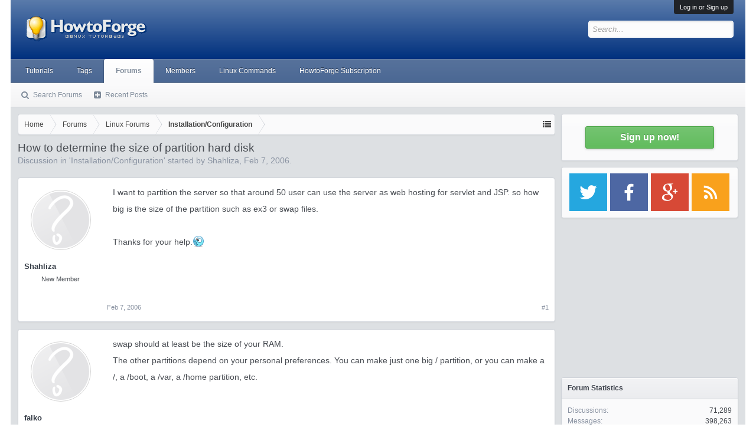

--- FILE ---
content_type: text/html; charset=utf-8
request_url: https://www.google.com/recaptcha/api2/aframe
body_size: 265
content:
<!DOCTYPE HTML><html><head><meta http-equiv="content-type" content="text/html; charset=UTF-8"></head><body><script nonce="c1qTjk-WPdCgnKqUR_ql3Q">/** Anti-fraud and anti-abuse applications only. See google.com/recaptcha */ try{var clients={'sodar':'https://pagead2.googlesyndication.com/pagead/sodar?'};window.addEventListener("message",function(a){try{if(a.source===window.parent){var b=JSON.parse(a.data);var c=clients[b['id']];if(c){var d=document.createElement('img');d.src=c+b['params']+'&rc='+(localStorage.getItem("rc::a")?sessionStorage.getItem("rc::b"):"");window.document.body.appendChild(d);sessionStorage.setItem("rc::e",parseInt(sessionStorage.getItem("rc::e")||0)+1);localStorage.setItem("rc::h",'1767787870709');}}}catch(b){}});window.parent.postMessage("_grecaptcha_ready", "*");}catch(b){}</script></body></html>